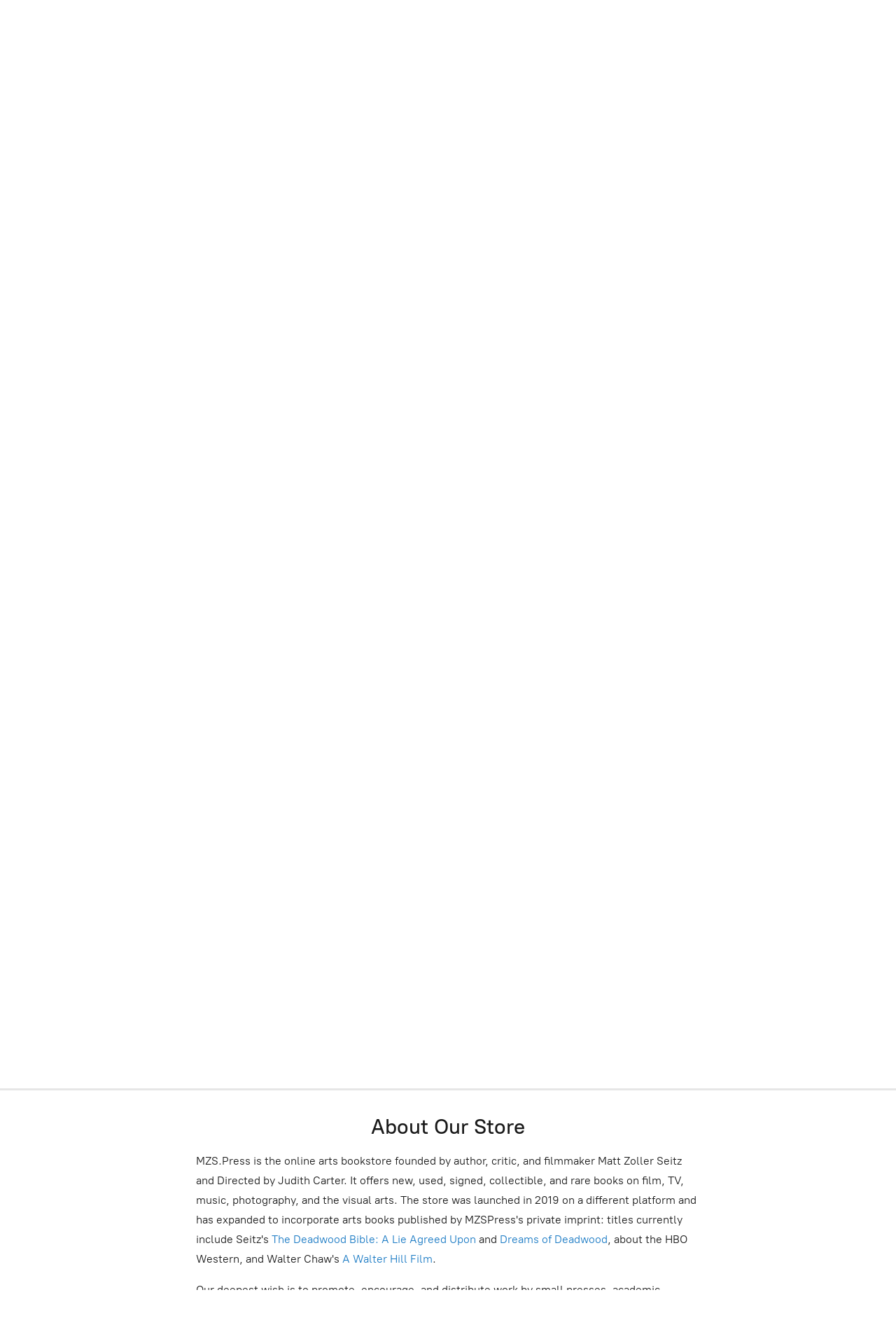

--- FILE ---
content_type: application/javascript;charset=utf-8
request_url: https://app.pncesell.com/categories.js?ownerid=76575759&jsonp=menu.fill
body_size: 2614
content:
menu.fill([{"id":188806563,"name":"BOOO-nanza Sale!","nameForUrl":"BOOO-nanza Sale!","link":"#!/BOOO-nanza-Sale/c/188806563","slug":"booo-nanza-sale","dataLevel":1,"sub":[{"id":188835751,"name":"BOOO-nanza Sale","nameForUrl":"BOOO-nanza Sale","link":"#!/BOOO-nanza-Sale/c/188835751","slug":"booo-nanza-sale-188835751","dataLevel":2,"sub":null}]},{"id":178177459,"name":"Hayao Miyazaki","nameForUrl":"Hayao Miyazaki","link":"#!/Hayao-Miyazaki/c/178177459","slug":"hayao-miyazaki","dataLevel":1,"sub":null},{"id":161740028,"name":"Merchandise!","nameForUrl":"Merchandise!","link":"#!/Merchandise/c/161740028","slug":"merchandise","dataLevel":1,"sub":[{"id":176866460,"name":"Physical Media","nameForUrl":"Physical Media","link":"#!/Physical-Media/c/176866460","slug":"physical-media","dataLevel":2,"sub":null},{"id":176865713,"name":"Apparel & Accessories","nameForUrl":"Apparel & Accessories","link":"#!/Apparel-&-Accessories/c/176865713","slug":"apparel--accessories","dataLevel":2,"sub":null},{"id":178178443,"name":"Pins & Button Pins! COMING SOON","nameForUrl":"Pins & Button Pins! COMING SOON","link":"#!/Pins-&-Button-Pins-COMING-SOON/c/178178443","slug":"pins--button-pins-coming-soon","dataLevel":2,"sub":null},{"id":178177472,"name":"Lunch Boxes","nameForUrl":"Lunch Boxes","link":"#!/Lunch-Boxes/c/178177472","slug":"lunch-boxes","dataLevel":2,"sub":null},{"id":178200751,"name":"Key FOB & Thumb Drive Holders ( AKA Key Chains) COMING SOON!!!!","nameForUrl":"Key FOB & Thumb Drive Holders ( AKA Key Chains) COMING SOON!!!!","link":"#!/Key-FOB-&-Thumb-Drive-Holders-AKA-Key-Chains-COMING-SOON/c/178200751","slug":"key-fob--thumb-drive-holders-aka-key-chains-coming-soon","dataLevel":2,"sub":null},{"id":191181042,"name":"Posters and Prints","nameForUrl":"Posters and Prints","link":"#!/Posters-and-Prints/c/191181042","slug":"posters-and-prints","dataLevel":2,"sub":null}]},{"id":174138756,"name":"Matt Zoller Seitz Collection","nameForUrl":"Matt Zoller Seitz Collection","link":"#!/Matt-Zoller-Seitz-Collection/c/174138756","slug":"matt-zoller-seitz-collection","dataLevel":1,"sub":null},{"id":176865999,"name":"Art Books","nameForUrl":"Art Books","link":"#!/Art-Books/c/176865999","slug":"art-books","dataLevel":1,"sub":null},{"id":144348027,"name":"David Lynch","nameForUrl":"David Lynch","link":"#!/David-Lynch/c/144348027","slug":"david-lynch","dataLevel":1,"sub":null},{"id":161740021,"name":"BFI (British Film Institute)","nameForUrl":"BFI (British Film Institute)","link":"#!/BFI-British-Film-Institute/c/161740021","slug":"bfi-british-film-institute","dataLevel":1,"sub":null},{"id":142362109,"name":"New Arrivals!","nameForUrl":"New Arrivals!","link":"#!/New-Arrivals/c/142362109","slug":"new-arrivals","dataLevel":1,"sub":null},{"id":136308564,"name":"Genres","nameForUrl":"Genres","link":"#!/Genres/c/136308564","slug":"genres","dataLevel":1,"sub":[{"id":136338555,"name":"Western Collection","nameForUrl":"Western Collection","link":"#!/Western-Collection/c/136338555","slug":"western-collection","dataLevel":2,"sub":null},{"id":136748556,"name":"Horror Collection","nameForUrl":"Horror Collection","link":"#!/Horror-Collection/c/136748556","slug":"horror-collection","dataLevel":2,"sub":null},{"id":141380540,"name":"Crime Collection","nameForUrl":"Crime Collection","link":"#!/Crime-Collection/c/141380540","slug":"crime-collection","dataLevel":2,"sub":null},{"id":136765781,"name":"Star Wars Collection","nameForUrl":"Star Wars Collection","link":"#!/Star-Wars-Collection/c/136765781","slug":"star-wars-collection","dataLevel":2,"sub":null},{"id":136745288,"name":"Mad Max Collection","nameForUrl":"Mad Max Collection","link":"#!/Mad-Max-Collection/c/136745288","slug":"mad-max-collection","dataLevel":2,"sub":null},{"id":136748531,"name":"Alien Collection","nameForUrl":"Alien Collection","link":"#!/Alien-Collection/c/136748531","slug":"alien-collection","dataLevel":2,"sub":null},{"id":136748524,"name":"Kaiju! Collection","nameForUrl":"Kaiju! Collection","link":"#!/Kaiju-Collection/c/136748524","slug":"kaiju-collection","dataLevel":2,"sub":null}]},{"id":161522933,"name":"LIT","nameForUrl":"LIT","link":"#!/LIT/c/161522933","slug":"lit","dataLevel":1,"sub":null},{"id":141146844,"name":"Signed Book Collection","nameForUrl":"Signed Book Collection","link":"#!/Signed-Book-Collection/c/141146844","slug":"signed-book-collection","dataLevel":1,"sub":null},{"id":136744802,"name":"Identity Collection","nameForUrl":"Identity Collection","link":"#!/Identity-Collection/c/136744802","slug":"identity-collection","dataLevel":1,"sub":[{"id":136768797,"name":"Cultures Collection","nameForUrl":"Cultures Collection","link":"#!/Cultures-Collection/c/136768797","slug":"cultures-collection","dataLevel":2,"sub":[{"id":168728781,"name":"AAPI","nameForUrl":"AAPI","link":"#!/AAPI/c/168728781","slug":"aapi","dataLevel":3,"sub":null},{"id":168727778,"name":"Black","nameForUrl":"Black","link":"#!/Black/c/168727778","slug":"black","dataLevel":3,"sub":null},{"id":168727780,"name":"Hispanic","nameForUrl":"Hispanic","link":"#!/Hispanic/c/168727780","slug":"hispanic","dataLevel":3,"sub":null}]},{"id":140215277,"name":"Women","nameForUrl":"Women","link":"#!/Women/c/140215277","slug":"women","dataLevel":2,"sub":null},{"id":136744815,"name":"LGBTQA Collection","nameForUrl":"LGBTQA Collection","link":"#!/LGBTQA-Collection/c/136744815","slug":"lgbtqa-collection","dataLevel":2,"sub":null},{"id":136746802,"name":"Abilities in the Arts Collection","nameForUrl":"Abilities in the Arts","link":"#!/Abilities-in-the-Arts/c/136746802","slug":"abilities-in-the-arts","dataLevel":2,"sub":null}]},{"id":141380538,"name":"Film & TV Collection","nameForUrl":"Film & TV Collection","link":"#!/Film-&-TV-Collection/c/141380538","slug":"film--tv-collection","dataLevel":1,"sub":[{"id":154899152,"name":"Television","nameForUrl":"Television","link":"#!/Television/c/154899152","slug":"television","dataLevel":2,"sub":null},{"id":141379022,"name":"Directing Collection","nameForUrl":"Directing Collection","link":"#!/Directing-Collection/c/141379022","slug":"directing-collection","dataLevel":2,"sub":[{"id":168084174,"name":"Martin Scorsese","nameForUrl":"Martin Scorsese","link":"#!/Martin-Scorsese/c/168084174","slug":"martin-scorsese","dataLevel":3,"sub":null},{"id":149305365,"name":"Wes Anderson","nameForUrl":"Wes Anderson","link":"#!/Wes-Anderson/c/149305365","slug":"wes-anderson","dataLevel":3,"sub":null},{"id":149285312,"name":"Stanley Kubrick","nameForUrl":"Stanley Kubrick","link":"#!/Stanley-Kubrick/c/149285312","slug":"stanley-kubrick","dataLevel":3,"sub":null},{"id":149284555,"name":"Quentin Tarantino","nameForUrl":"Quentin Tarantino","link":"#!/Quentin-Tarantino/c/149284555","slug":"quentin-tarantino","dataLevel":3,"sub":null},{"id":149260063,"name":"Pier Paolo Pasolini","nameForUrl":"Pier Paolo Pasolini","link":"#!/Pier-Paolo-Pasolini/c/149260063","slug":"pier-paolo-pasolini","dataLevel":3,"sub":null}]},{"id":141379025,"name":"History & Criticism","nameForUrl":"History & Criticism","link":"#!/History-&-Criticism/c/141379025","slug":"history--criticism","dataLevel":2,"sub":null},{"id":154862377,"name":"Mad Men","nameForUrl":"Mad Men","link":"#!/Mad-Men/c/154862377","slug":"mad-men","dataLevel":2,"sub":null},{"id":154862376,"name":"Sopranos","nameForUrl":"Sopranos","link":"#!/Sopranos/c/154862376","slug":"sopranos","dataLevel":2,"sub":null},{"id":141378274,"name":"Stars (TV & Film Stars)","nameForUrl":"Stars (TV & Film Stars)","link":"#!/Stars-TV-&-Film-Stars/c/141378274","slug":"stars-tv--film-stars","dataLevel":2,"sub":null},{"id":141379023,"name":"Writers Collection","nameForUrl":"Writers Collection","link":"#!/Writers-Collection/c/141379023","slug":"writers-collection","dataLevel":2,"sub":null},{"id":141382273,"name":"Filmmaking Books","nameForUrl":"Filmmaking Books","link":"#!/Filmmaking-Books/c/141382273","slug":"filmmaking-books","dataLevel":2,"sub":null}]},{"id":141377528,"name":"Biographies","nameForUrl":"Biographies","link":"#!/Biographies/c/141377528","slug":"biographies","dataLevel":1,"sub":null},{"id":136746784,"name":"Collectibles","nameForUrl":"Collectibles","link":"#!/Collectibles/c/136746784","slug":"collectibles","dataLevel":1,"sub":null},{"id":171520025,"name":"Paranormal","nameForUrl":"Paranormal","link":"#!/Paranormal/c/171520025","slug":"paranormal","dataLevel":1,"sub":null},{"id":136954044,"name":"The Arts Collection","nameForUrl":"The Arts Collection","link":"#!/The-Arts-Collection/c/136954044","slug":"the-arts-collection","dataLevel":1,"sub":[{"id":136952790,"name":"Visual Arts Collection","nameForUrl":"Visual Arts Collection","link":"#!/Visual-Arts-Collection/c/136952790","slug":"visual-arts-collection","dataLevel":2,"sub":[{"id":149719112,"name":"Art of Coloring","nameForUrl":"Art of Coloring","link":"#!/Art-of-Coloring/c/149719112","slug":"art-of-coloring","dataLevel":3,"sub":null}]},{"id":141379019,"name":"Music Collection","nameForUrl":"Music Collection","link":"#!/Music-Collection/c/141379019","slug":"music-collection","dataLevel":2,"sub":null},{"id":136945409,"name":"Performance Arts Collection","nameForUrl":"Performance Arts Collection","link":"#!/Performance-Arts-Collection/c/136945409","slug":"performance-arts-collection","dataLevel":2,"sub":null},{"id":136952792,"name":"The Culinary Collection","nameForUrl":"The Culinary Collection","link":"#!/The-Culinary-Collection/c/136952792","slug":"the-culinary-collection","dataLevel":2,"sub":null}]},{"id":141380549,"name":"Children's Collection","nameForUrl":"Children's Collection","link":"#!/Childrens-Collection/c/141380549","slug":"childrens-collection","dataLevel":1,"sub":null},{"id":142371285,"name":"EVERYTHING We've Got!","nameForUrl":"EVERYTHING We've Got!","link":"#!/EVERYTHING-Weve-Got/c/142371285","slug":"everything-weve-got","dataLevel":1,"sub":null},{"id":141382277,"name":"Comics Collections","nameForUrl":"Comics Collections","link":"#!/Comics-Collections/c/141382277","slug":"comics-collections","dataLevel":1,"sub":null},{"id":182125818,"name":"JAWS 50th Anniversary","nameForUrl":"JAWS 50th Anniversary","link":"#!/JAWS-50th-Anniversary/c/182125818","slug":"jaws-50th-anniversary","dataLevel":1,"sub":null}]);
